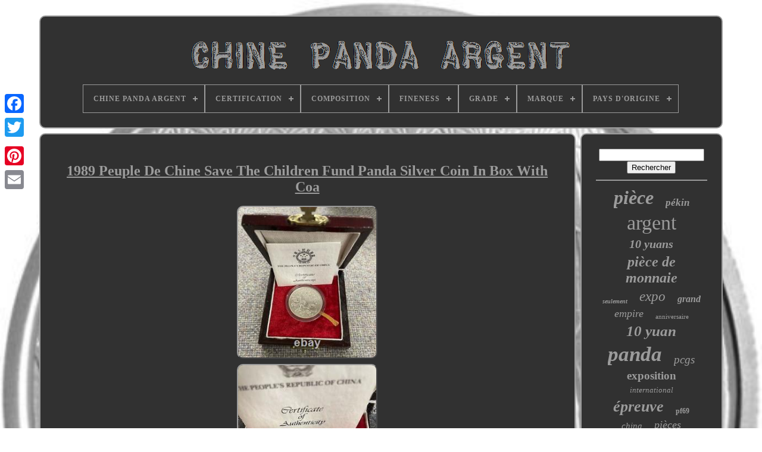

--- FILE ---
content_type: text/html
request_url: https://chinapandasilver.com/fr/1989_peuple_de_chine_save_the_children_fund_panda_silver_coin_in_box_with_coa.html
body_size: 4321
content:
	 
 	<!doctype  html> 
 
<html>



	 	
	<head> 




	  <title>	  1989 Peuple De Chine Save The Children Fund Panda Silver Coin In Box With Coa
 
</title>
  


	   	 <link rel="icon"	type="image/png" href="https://chinapandasilver.com/favicon.png">
  
	 



<meta  http-equiv="content-type"  content="text/html; charset=UTF-8">  	


	 	 	 	<meta  name="viewport" content="width=device-width, initial-scale=1"> 
   
	
	 <link type="text/css" href="https://chinapandasilver.com/befama.css" rel="stylesheet">		
	 
 	<link type="text/css" rel="stylesheet" href="https://chinapandasilver.com/vogunemu.css"> 


  

	<script type="text/javascript"  src="https://code.jquery.com/jquery-latest.min.js">
		
</script> 
  
	 
	   <script  src="https://chinapandasilver.com/mefyp.js"  type="text/javascript">		  </script>	 
	
  
<script type="text/javascript"	src="https://chinapandasilver.com/polagyz.js">
		</script> 	
	
 	
 	
<script type="text/javascript" async	src="https://chinapandasilver.com/favyky.js"> </script>

	   	<script  src="https://chinapandasilver.com/vojohimi.js" async type="text/javascript">	</script>  	

	
	
<script	type="text/javascript">
 var a2a_config = a2a_config || {};a2a_config.no_3p = 1; 	 </script>	    

	


	
	
<script   type="text/javascript">



 

	window.onload = function ()
	{
		bajikuq('rocufixow', 'Rechercher', 'https://chinapandasilver.com/fr/zekuxyfod.php');
		zyvufugyvi("bobiryc.php","ctemyy", "1989 Peuple De Chine Save The Children Fund Panda Silver Coin In Box With Coa");
		
		
	}
	 
</script>

   
</head>

	
  	
 	 	 <body data-id="125106600633"> 



		 <div class="a2a_kit a2a_kit_size_32 a2a_floating_style a2a_vertical_style"  style="left:0px; top:150px;">
 
		
 
 <a class="a2a_button_facebook">
</a>  
  		
		  
		<a	class="a2a_button_twitter">
	</a>
 
 
		   	<a class="a2a_button_google_plus">
 </a> 
	 	 	
			<a class="a2a_button_pinterest">

 </a> 
		

 	
<a class="a2a_button_email">
	 </a>
  
	
	
 
  </div>



	 
  


<div  id="wuwihoke"> 
  	 
		
<!--\\\\\\\\\\\\\\\\\\\\\\\\\\\\\\\\\\\\\\\\\\\\\\\\\\\\\\\\\\\\\\\\\\\\\\\\\\\\\\\\\\\\\\\\\\\\\\\\\\\\\\\\\\\\\\\\\\\\\\\\\\\\\\\\\\\\\\\\\\\\\\\-->
<div   id="qake">	 	   
			 	<a   href="https://chinapandasilver.com/fr/"> 	<img   alt="Chine Panda Argent"	src="https://chinapandasilver.com/fr/china_panda_silver.gif">	 	
</a>	  

			
<div id='sulatod' class='align-center'>
<ul>
<li class='has-sub'><a href='https://chinapandasilver.com/fr/'><span>Chine Panda Argent</span></a>
<ul>
	<li><a href='https://chinapandasilver.com/fr/tous_les_items_chine_panda_argent.html'><span>Tous les items</span></a></li>
	<li><a href='https://chinapandasilver.com/fr/items_recents_chine_panda_argent.html'><span>Items récents</span></a></li>
	<li><a href='https://chinapandasilver.com/fr/les_plus_populaires_chine_panda_argent.html'><span>Les plus populaires</span></a></li>
	<li><a href='https://chinapandasilver.com/fr/derniers_videos_chine_panda_argent.html'><span>Derniers videos</span></a></li>
</ul>
</li>

<li class='has-sub'><a href='https://chinapandasilver.com/fr/certification/'><span>Certification</span></a>
<ul>
	<li><a href='https://chinapandasilver.com/fr/certification/monnaie_de_chine.html'><span>Monnaie De Chine (4)</span></a></li>
	<li><a href='https://chinapandasilver.com/fr/certification/ngc.html'><span>Ngc (841)</span></a></li>
	<li><a href='https://chinapandasilver.com/fr/certification/ngc_pf_70.html'><span>Ngc Pf 70 (5)</span></a></li>
	<li><a href='https://chinapandasilver.com/fr/certification/non.html'><span>Non (9)</span></a></li>
	<li><a href='https://chinapandasilver.com/fr/certification/non_certifie.html'><span>Non Certifié (460)</span></a></li>
	<li><a href='https://chinapandasilver.com/fr/certification/non_certifiee.html'><span>Non Certifiée (3)</span></a></li>
	<li><a href='https://chinapandasilver.com/fr/certification/pcgs.html'><span>Pcgs (100)</span></a></li>
	<li><a href='https://chinapandasilver.com/fr/certification/uncertified.html'><span>Uncertified (210)</span></a></li>
	<li><a href='https://chinapandasilver.com/fr/items_recents_chine_panda_argent.html'>Autre (195)</a></li>
</ul>
</li>

<li class='has-sub'><a href='https://chinapandasilver.com/fr/composition/'><span>Composition</span></a>
<ul>
	<li><a href='https://chinapandasilver.com/fr/composition/99_9_argent.html'><span>99, 9% Argent (2)</span></a></li>
	<li><a href='https://chinapandasilver.com/fr/composition/99_9_silver.html'><span>99.9% Silver (3)</span></a></li>
	<li><a href='https://chinapandasilver.com/fr/composition/argent.html'><span>Argent (1275)</span></a></li>
	<li><a href='https://chinapandasilver.com/fr/composition/argent_or.html'><span>Argent+or (2)</span></a></li>
	<li><a href='https://chinapandasilver.com/fr/composition/gold.html'><span>Gold (6)</span></a></li>
	<li><a href='https://chinapandasilver.com/fr/composition/platine.html'><span>Platine (2)</span></a></li>
	<li><a href='https://chinapandasilver.com/fr/composition/silver.html'><span>Silver (329)</span></a></li>
	<li><a href='https://chinapandasilver.com/fr/composition/silver_gold.html'><span>Silver+gold (4)</span></a></li>
	<li><a href='https://chinapandasilver.com/fr/items_recents_chine_panda_argent.html'>Autre (204)</a></li>
</ul>
</li>

<li class='has-sub'><a href='https://chinapandasilver.com/fr/fineness/'><span>Fineness</span></a>
<ul>
	<li><a href='https://chinapandasilver.com/fr/fineness/0_999.html'><span>0, 999 (57)</span></a></li>
	<li><a href='https://chinapandasilver.com/fr/fineness/0_9.html'><span>0.9 (5)</span></a></li>
	<li><a href='https://chinapandasilver.com/fr/fineness/0_999.html'><span>0.999 (472)</span></a></li>
	<li><a href='https://chinapandasilver.com/fr/fineness/0_9999.html'><span>0.9999 (3)</span></a></li>
	<li><a href='https://chinapandasilver.com/fr/fineness/999.html'><span>999 (9)</span></a></li>
	<li><a href='https://chinapandasilver.com/fr/items_recents_chine_panda_argent.html'>Autre (1281)</a></li>
</ul>
</li>

<li class='has-sub'><a href='https://chinapandasilver.com/fr/grade/'><span>Grade</span></a>
<ul>
	<li><a href='https://chinapandasilver.com/fr/grade/ms_68.html'><span>Ms 68 (27)</span></a></li>
	<li><a href='https://chinapandasilver.com/fr/grade/ms_69.html'><span>Ms 69 (257)</span></a></li>
	<li><a href='https://chinapandasilver.com/fr/grade/ms_70.html'><span>Ms 70 (188)</span></a></li>
	<li><a href='https://chinapandasilver.com/fr/grade/ms69.html'><span>Ms69 (6)</span></a></li>
	<li><a href='https://chinapandasilver.com/fr/grade/ms70.html'><span>Ms70 (4)</span></a></li>
	<li><a href='https://chinapandasilver.com/fr/grade/non_classe.html'><span>Non Classé (209)</span></a></li>
	<li><a href='https://chinapandasilver.com/fr/grade/non_gradue.html'><span>Non Gradué (11)</span></a></li>
	<li><a href='https://chinapandasilver.com/fr/grade/non_grade.html'><span>Non Gradé (67)</span></a></li>
	<li><a href='https://chinapandasilver.com/fr/grade/non_note.html'><span>Non Noté (39)</span></a></li>
	<li><a href='https://chinapandasilver.com/fr/grade/non_evalue.html'><span>Non Évalué (7)</span></a></li>
	<li><a href='https://chinapandasilver.com/fr/grade/non_evalue.html'><span>Non évalué (8)</span></a></li>
	<li><a href='https://chinapandasilver.com/fr/grade/pf_69.html'><span>Pf 69 (8)</span></a></li>
	<li><a href='https://chinapandasilver.com/fr/grade/pf_70.html'><span>Pf 70 (18)</span></a></li>
	<li><a href='https://chinapandasilver.com/fr/grade/pf69.html'><span>Pf69 (26)</span></a></li>
	<li><a href='https://chinapandasilver.com/fr/grade/pf70.html'><span>Pf70 (33)</span></a></li>
	<li><a href='https://chinapandasilver.com/fr/grade/pr_66.html'><span>Pr 66 (4)</span></a></li>
	<li><a href='https://chinapandasilver.com/fr/grade/pr_68.html'><span>Pr 68 (18)</span></a></li>
	<li><a href='https://chinapandasilver.com/fr/grade/pr_69.html'><span>Pr 69 (47)</span></a></li>
	<li><a href='https://chinapandasilver.com/fr/grade/pr_70.html'><span>Pr 70 (29)</span></a></li>
	<li><a href='https://chinapandasilver.com/fr/grade/ungraded.html'><span>Ungraded (123)</span></a></li>
	<li><a href='https://chinapandasilver.com/fr/items_recents_chine_panda_argent.html'>Autre (698)</a></li>
</ul>
</li>

<li class='has-sub'><a href='https://chinapandasilver.com/fr/marque/'><span>Marque</span></a>
<ul>
	<li><a href='https://chinapandasilver.com/fr/marque/chine.html'><span>Chine (2)</span></a></li>
	<li><a href='https://chinapandasilver.com/fr/marque/ddjewel.html'><span>Ddjewel (3)</span></a></li>
	<li><a href='https://chinapandasilver.com/fr/marque/hennajewels.html'><span>Hennajewels (2)</span></a></li>
	<li><a href='https://chinapandasilver.com/fr/marque/monnaie_chinoise.html'><span>Monnaie Chinoise (5)</span></a></li>
	<li><a href='https://chinapandasilver.com/fr/marque/nanjing_mint.html'><span>Nanjing Mint (2)</span></a></li>
	<li><a href='https://chinapandasilver.com/fr/marque/non_marque.html'><span>Non Marqué (2)</span></a></li>
	<li><a href='https://chinapandasilver.com/fr/marque/non_specifie.html'><span>Non Spécifié (2)</span></a></li>
	<li><a href='https://chinapandasilver.com/fr/marque/panda.html'><span>Panda (3)</span></a></li>
	<li><a href='https://chinapandasilver.com/fr/marque/sans_marque.html'><span>Sans Marque (3)</span></a></li>
	<li><a href='https://chinapandasilver.com/fr/marque/shanghai_mint.html'><span>Shanghai Mint (3)</span></a></li>
	<li><a href='https://chinapandasilver.com/fr/items_recents_chine_panda_argent.html'>Autre (1800)</a></li>
</ul>
</li>

<li class='has-sub'><a href='https://chinapandasilver.com/fr/pays_d_origine/'><span>Pays D'origine</span></a>
<ul>
	<li><a href='https://chinapandasilver.com/fr/pays_d_origine/chine.html'><span>Chine (103)</span></a></li>
	<li><a href='https://chinapandasilver.com/fr/pays_d_origine/inconnu.html'><span>Inconnu (8)</span></a></li>
	<li><a href='https://chinapandasilver.com/fr/pays_d_origine/inde.html'><span>Inde (2)</span></a></li>
	<li><a href='https://chinapandasilver.com/fr/pays_d_origine/etats_unis.html'><span>États-unis (11)</span></a></li>
	<li><a href='https://chinapandasilver.com/fr/items_recents_chine_panda_argent.html'>Autre (1703)</a></li>
</ul>
</li>

</ul>
</div>

		 
 </div> 
 

		<div  id="wujopu">
 
			<div   id="gevafe">

 
				
	<div  id="musesito">
</div>



				 <h1 class="[base64]">1989 Peuple De Chine Save The Children Fund Panda Silver Coin In Box With Coa	</h1>  
<br/> 
  <img class="jl4m6m6" src="https://chinapandasilver.com/fr/image/1989_Peuple_De_Chine_Save_The_Children_Fund_Panda_Silver_Coin_In_Box_With_Coa_01_xv.jpg" title="1989 Peuple De Chine Save The Children Fund Panda Silver Coin In Box With Coa" alt="1989 Peuple De Chine Save The Children Fund Panda Silver Coin In Box With Coa"/>

  	
	  <br/>	

<img class="jl4m6m6" src="https://chinapandasilver.com/fr/image/1989_Peuple_De_Chine_Save_The_Children_Fund_Panda_Silver_Coin_In_Box_With_Coa_02_wcw.jpg" title="1989 Peuple De Chine Save The Children Fund Panda Silver Coin In Box With Coa" alt="1989 Peuple De Chine Save The Children Fund Panda Silver Coin In Box With Coa"/> 	 

 

<br/>
	<img class="jl4m6m6" src="https://chinapandasilver.com/fr/image/1989_Peuple_De_Chine_Save_The_Children_Fund_Panda_Silver_Coin_In_Box_With_Coa_03_fdsp.jpg" title="1989 Peuple De Chine Save The Children Fund Panda Silver Coin In Box With Coa" alt="1989 Peuple De Chine Save The Children Fund Panda Silver Coin In Box With Coa"/>
<br/>	   			<br/>	  <img class="jl4m6m6" src="https://chinapandasilver.com/fr/xeqome.gif" title="1989 Peuple De Chine Save The Children Fund Panda Silver Coin In Box With Coa" alt="1989 Peuple De Chine Save The Children Fund Panda Silver Coin In Box With Coa"/>
    <img class="jl4m6m6" src="https://chinapandasilver.com/fr/huzu.gif" title="1989 Peuple De Chine Save The Children Fund Panda Silver Coin In Box With Coa" alt="1989 Peuple De Chine Save The Children Fund Panda Silver Coin In Box With Coa"/>
	<br/>
<p>Pièce en boîte en bois d'origine avec coa. Ce poste est dans la catégorie « pièces & papier money\coins: world\asia\china\prc (1949-maintenant) ». Le vendeur est "coin-cabinet" et est situé dans ce pays: ca.	</p>
	 <p> Cet article peut être expédié dans le monde entier.
<li>certification: non certifiée</li>
<li>élément modifié: non</li>
<li>pays/région de fabrication: Chine</li>
<li>période historique: prc (1949-maintenant)</li>
<li>circulation/noncirculation: noncirculation</li>
<li>année: 1989</li>
<li>grade: non classé</li>
<li>composition: argent</li>
</ol>
 </p>
 
	 <br/>


	  <img class="jl4m6m6" src="https://chinapandasilver.com/fr/xeqome.gif" title="1989 Peuple De Chine Save The Children Fund Panda Silver Coin In Box With Coa" alt="1989 Peuple De Chine Save The Children Fund Panda Silver Coin In Box With Coa"/>
    <img class="jl4m6m6" src="https://chinapandasilver.com/fr/huzu.gif" title="1989 Peuple De Chine Save The Children Fund Panda Silver Coin In Box With Coa" alt="1989 Peuple De Chine Save The Children Fund Panda Silver Coin In Box With Coa"/>


<br/>
				
				 
<script  type="text/javascript">
 
					papyvyx();
				
</script>
			
				 <div class="a2a_kit a2a_kit_size_32 a2a_default_style"   style="margin:10px auto;width:200px;">
					<a class="a2a_button_facebook">	</a>	
  
					
 
<a	class="a2a_button_twitter">
 
</a>
 
     
					 	<a class="a2a_button_google_plus">
</a> 	
					
	  <a  class="a2a_button_pinterest">
		</a>   	
					



<!--\\\\\\\\\\\\\\\\\\\\\\\\\\\\\\\\\\\\\\\\\\\\\\\\\\\\\\\\\\\\\\\\\\\\\\\\\\\\\\\\\\\\\\\\\\\\\\\\\\\\\\\\\\\\\\\\\\\\\\\\\\\\\\\\\\\\\\\\\\\\\\\-->
<a class="a2a_button_email">
  	</a> 	  
				

	</div>     
					
				
			
 	
 </div>	



	
 
				<div   id="xewilo">


	
				
				   		
 <div  id="rocufixow">		 
					
<hr>  	
				
 	
 </div>
 

				 

<!--\\\\\\\\\\\\\\\\\\\\\\\\\\\\\\\\\\\\\\\\\\\\\\\\\\\\\\\\\\\\\\\\\\\\\\\\\\\\\\\\\\\\\\\\\\\\\\\\\\\\\\\\\\\\\\\\\\\\\\\\\\\\\\\\\\\\\\\\\\\\\\\-->
<div id="geru"> 				</div>			


				
				 
<!--\\\\\\\\\\\\\\\\\\\\\\\\\\\\\\\\\\\\\\\\\\\\\\\\\\\\\\\\\\\\\\\\\\\\\\\\\\\\\\\\\\\\\\\\\\\\\\\\\\\\\\\\\\\\\\\\\\\\\\\\\\\\\\\\\\\\\\\\\\\\\\\-->
<div id="coku">
					<a style="font-family:CG Times;font-size:32px;font-weight:bold;font-style:oblique;text-decoration:none" href="https://chinapandasilver.com/fr/tag/piece.html">pièce</a><a style="font-family:Bookman Old Style;font-size:17px;font-weight:bolder;font-style:italic;text-decoration:none" href="https://chinapandasilver.com/fr/tag/pekin.html">pékin</a><a style="font-family:Zap Chance;font-size:34px;font-weight:lighter;font-style:normal;text-decoration:none" href="https://chinapandasilver.com/fr/tag/argent.html">argent</a><a style="font-family:Trebuchet MS;font-size:20px;font-weight:bolder;font-style:oblique;text-decoration:none" href="https://chinapandasilver.com/fr/tag/10_yuans.html">10 yuans</a><a style="font-family:Britannic Bold;font-size:24px;font-weight:bold;font-style:oblique;text-decoration:none" href="https://chinapandasilver.com/fr/tag/piece_de_monnaie.html">pièce de monnaie</a><a style="font-family:Century Gothic;font-size:10px;font-weight:bolder;font-style:italic;text-decoration:none" href="https://chinapandasilver.com/fr/tag/seulement.html">seulement</a><a style="font-family:Braggadocio;font-size:23px;font-weight:lighter;font-style:italic;text-decoration:none" href="https://chinapandasilver.com/fr/tag/expo.html">expo</a><a style="font-family:Cursive Elegant;font-size:16px;font-weight:bold;font-style:oblique;text-decoration:none" href="https://chinapandasilver.com/fr/tag/grand.html">grand</a><a style="font-family:Playbill;font-size:18px;font-weight:normal;font-style:oblique;text-decoration:none" href="https://chinapandasilver.com/fr/tag/empire.html">empire</a><a style="font-family:Times;font-size:11px;font-weight:lighter;font-style:normal;text-decoration:none" href="https://chinapandasilver.com/fr/tag/anniversaire.html">anniversaire</a><a style="font-family:Book Antiqua;font-size:25px;font-weight:bold;font-style:oblique;text-decoration:none" href="https://chinapandasilver.com/fr/tag/10_yuan.html">10 yuan</a><a style="font-family:Garamond;font-size:35px;font-weight:bold;font-style:italic;text-decoration:none" href="https://chinapandasilver.com/fr/tag/panda.html">panda</a><a style="font-family:Monotype.com;font-size:19px;font-weight:normal;font-style:oblique;text-decoration:none" href="https://chinapandasilver.com/fr/tag/pcgs.html">pcgs</a><a style="font-family:Carleton ;font-size:19px;font-weight:bold;font-style:normal;text-decoration:none" href="https://chinapandasilver.com/fr/tag/exposition.html">exposition</a><a style="font-family:Lincoln;font-size:13px;font-weight:lighter;font-style:oblique;text-decoration:none" href="https://chinapandasilver.com/fr/tag/international.html">international</a><a style="font-family:Aapex;font-size:26px;font-weight:bolder;font-style:oblique;text-decoration:none" href="https://chinapandasilver.com/fr/tag/epreuve.html">épreuve</a><a style="font-family:Trebuchet MS;font-size:12px;font-weight:bold;font-style:normal;text-decoration:none" href="https://chinapandasilver.com/fr/tag/pf69.html">pf69</a><a style="font-family:Wide Latin;font-size:15px;font-weight:lighter;font-style:italic;text-decoration:none" href="https://chinapandasilver.com/fr/tag/china.html">china</a><a style="font-family:GV Terminal;font-size:18px;font-weight:lighter;font-style:italic;text-decoration:none" href="https://chinapandasilver.com/fr/tag/pieces.html">pièces</a><a style="font-family:Motor;font-size:17px;font-weight:normal;font-style:oblique;text-decoration:none" href="https://chinapandasilver.com/fr/tag/preuve.html">preuve</a><a style="font-family:Colonna MT;font-size:21px;font-weight:bold;font-style:italic;text-decoration:none" href="https://chinapandasilver.com/fr/tag/noir.html">noir</a><a style="font-family:Garamond;font-size:33px;font-weight:lighter;font-style:normal;text-decoration:none" href="https://chinapandasilver.com/fr/tag/chine.html">chine</a><a style="font-family:Matura MT Script Capitals;font-size:11px;font-weight:bolder;font-style:oblique;text-decoration:none" href="https://chinapandasilver.com/fr/tag/coin.html">coin</a><a style="font-family:Lansbury;font-size:27px;font-weight:bold;font-style:normal;text-decoration:none" href="https://chinapandasilver.com/fr/tag/chinois.html">chinois</a><a style="font-family:CG Times;font-size:28px;font-weight:lighter;font-style:normal;text-decoration:none" href="https://chinapandasilver.com/fr/tag/date.html">date</a><a style="font-family:Albertus Extra Bold;font-size:29px;font-weight:bolder;font-style:oblique;text-decoration:none" href="https://chinapandasilver.com/fr/tag/ms70.html">ms70</a><a style="font-family:GV Terminal;font-size:14px;font-weight:normal;font-style:italic;text-decoration:none" href="https://chinapandasilver.com/fr/tag/10yuan.html">10yuan</a><a style="font-family:Zap Chance;font-size:12px;font-weight:lighter;font-style:normal;text-decoration:none" href="https://chinapandasilver.com/fr/tag/150g.html">150g</a><a style="font-family:Lansbury;font-size:15px;font-weight:bolder;font-style:normal;text-decoration:none" href="https://chinapandasilver.com/fr/tag/petit.html">petit</a><a style="font-family:Sonoma Italic;font-size:16px;font-weight:bold;font-style:normal;text-decoration:none" href="https://chinapandasilver.com/fr/tag/ultra.html">ultra</a><a style="font-family:CG Times;font-size:22px;font-weight:lighter;font-style:normal;text-decoration:none" href="https://chinapandasilver.com/fr/tag/monnaie.html">monnaie</a><a style="font-family:Antique Olive;font-size:14px;font-weight:normal;font-style:oblique;text-decoration:none" href="https://chinapandasilver.com/fr/tag/medaille.html">médaille</a><a style="font-family:Old English Text MT;font-size:30px;font-weight:bold;font-style:oblique;text-decoration:none" href="https://chinapandasilver.com/fr/tag/ms69.html">ms69</a><a style="font-family:Small Fonts;font-size:13px;font-weight:lighter;font-style:normal;text-decoration:none" href="https://chinapandasilver.com/fr/tag/pf70.html">pf70</a><a style="font-family:CG Times;font-size:31px;font-weight:lighter;font-style:normal;text-decoration:none" href="https://chinapandasilver.com/fr/tag/yuan.html">yuan</a>  
				</div>
			
			</div>	  
 
		 	  </div>  		
	
		<div id="lywyvuw">	 

  
		
			 
	
<!--\\\\\\\\\\\\\\\\\\\\\\\\\\\\\\\\\\\\\\\\\\\\\\\\\\\\\\\\\\\\\\\\\\\\\\\\\\\\\\\\\\\\\\\\\\\\\\\\\\\\\\\\\\\\\\\\\\\\\\\\\\\\\\\\\\\\\\\\\\\\\\\-->
<ul> 
	
				 

<li>	
 
	 

					  
<a href="https://chinapandasilver.com/fr/"> 
Chine Panda Argent
	 </a> 		
				 


</li>
  
				    <li>


					

 	 <a href="https://chinapandasilver.com/fr/byqawuk.php"> Contactez Nous </a>

  	
				
</li>	

				 
<li> 

					

<!--\\\\\\\\\\\\\\\\\\\\\\\\\\\\\\\\\\\\\\\\\\\\\\\\\\\\\\\\\\\\\\\\\\\\\\\\\\\\\\\\\\\\\\\\\\\\\\\\\\\\\\\\\\\\\\\\\\\\\\\\\\\\\\\\\\\\\\\\\\\\\\\-->
<a	href="https://chinapandasilver.com/fr/privacy.html">Politique de confidentialité </a> 
				 			</li>	
	 
				
 <li>
					  <a href="https://chinapandasilver.com/fr/tos.html">	
 	  
Termes d'utilisation

 
</a> 
				 </li> 
 
				
 <li> 
						<a href="https://chinapandasilver.com/?l=en">		  EN   </a>
					&nbsp;
					
  <a href="https://chinapandasilver.com/?l=fr"> FR		

 
</a>		
 
				 	</li>	 

 
				
				
				   <div	style="margin:10px auto;width:200px;"  class="a2a_kit a2a_kit_size_32 a2a_default_style">
 
					
 
<a class="a2a_button_facebook">
</a>

					
 <a	class="a2a_button_twitter">
	   </a>  	

					 	 	<a  class="a2a_button_google_plus"> 	 </a>	  	 
					 
<a class="a2a_button_pinterest"> </a>
  	
					
<a class="a2a_button_email">

 </a>
 	 
				 
	 </div>
				
				  	</ul>	


			
		

 </div>	 

	 	</div>

   	
 <script	type="text/javascript"  src="//static.addtoany.com/menu/page.js">	
</script>
	 	</body>
	   	
  </HTML> 

--- FILE ---
content_type: application/javascript
request_url: https://chinapandasilver.com/polagyz.js
body_size: 677
content:

(function($) {

  $.fn.menumaker = function(options) {
      
      var hogy = $(this), settings = $.extend({
        title: "Menu",
        format: "dropdown",
        sticky: false
      }, options);

      return this.each(function() {
        hogy.prepend('<div id="menu-button">' + settings.title + '</div>');
        $(this).find("#menu-button").on('click', function(){
          $(this).toggleClass('menu-opened');
          var wuhazomydudy = $(this).next('ul');
          if (wuhazomydudy.hasClass('open')) { 
            wuhazomydudy.hide().removeClass('open');
          }
          else {
            wuhazomydudy.show().addClass('open');
            if (settings.format === "dropdown") {
              wuhazomydudy.find('ul').show();
            }
          }
        });

        hogy.find('li ul').parent().addClass('has-sub');

        multiTg = function() {
          hogy.find(".has-sub").prepend('<span class="submenu-button"></span>');
          hogy.find('.submenu-button').on('click', function() {
            $(this).toggleClass('submenu-opened');
            if ($(this).siblings('ul').hasClass('open')) {
              $(this).siblings('ul').removeClass('open').hide();
            }
            else {
              $(this).siblings('ul').addClass('open').show();
            }
          });
        };

        if (settings.format === 'multitoggle') multiTg();
        else hogy.addClass('dropdown');

        if (settings.sticky === true) hogy.css('position', 'fixed');

        resizeFix = function() {
          if ($( window ).width() > 768) {
            hogy.find('ul').show();
          }

          if ($(window).width() <= 768) {
            hogy.find('ul').hide().removeClass('open');
          }
        };
        resizeFix();
        return $(window).on('resize', resizeFix);

      });
  };
})(jQuery);

(function($){
$(document).ready(function(){

$("#sulatod").menumaker({
   title: "Menu",
   format: "multitoggle"
});

});
})(jQuery);
